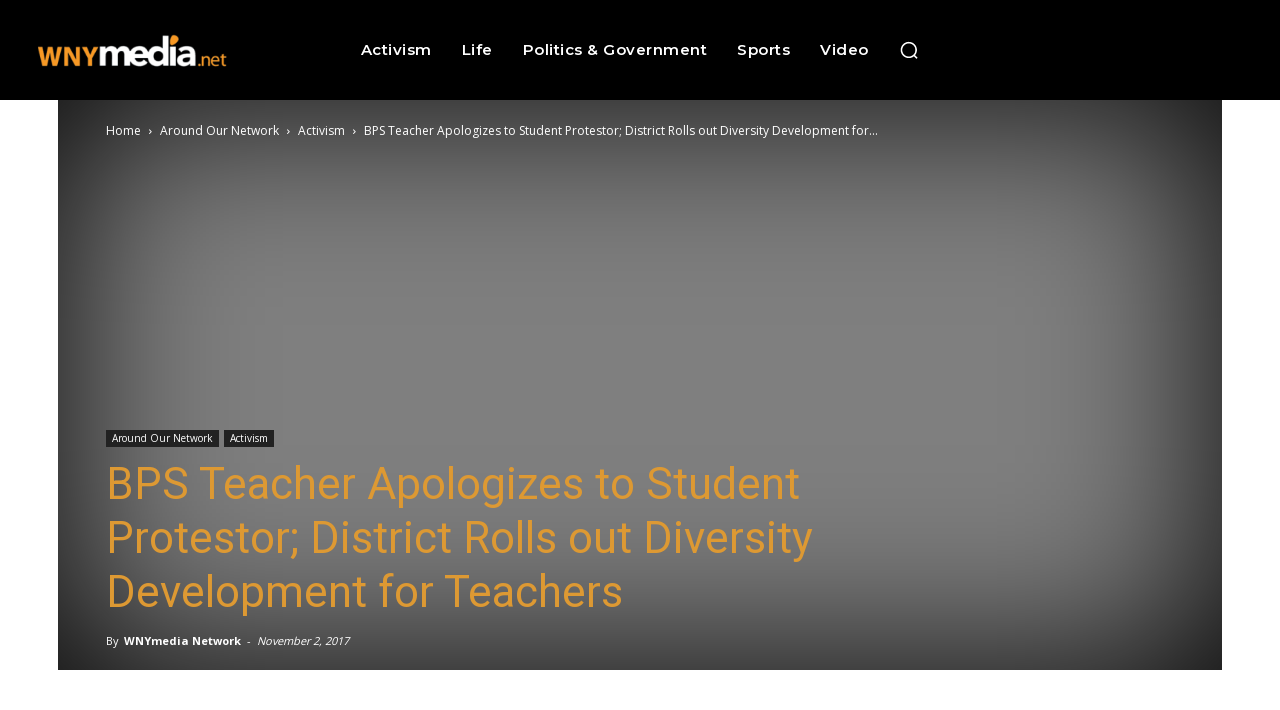

--- FILE ---
content_type: text/html; charset=utf-8
request_url: https://www.google.com/recaptcha/api2/aframe
body_size: 268
content:
<!DOCTYPE HTML><html><head><meta http-equiv="content-type" content="text/html; charset=UTF-8"></head><body><script nonce="rx-wysOFQq28KjIHeGmIUA">/** Anti-fraud and anti-abuse applications only. See google.com/recaptcha */ try{var clients={'sodar':'https://pagead2.googlesyndication.com/pagead/sodar?'};window.addEventListener("message",function(a){try{if(a.source===window.parent){var b=JSON.parse(a.data);var c=clients[b['id']];if(c){var d=document.createElement('img');d.src=c+b['params']+'&rc='+(localStorage.getItem("rc::a")?sessionStorage.getItem("rc::b"):"");window.document.body.appendChild(d);sessionStorage.setItem("rc::e",parseInt(sessionStorage.getItem("rc::e")||0)+1);localStorage.setItem("rc::h",'1768648300231');}}}catch(b){}});window.parent.postMessage("_grecaptcha_ready", "*");}catch(b){}</script></body></html>